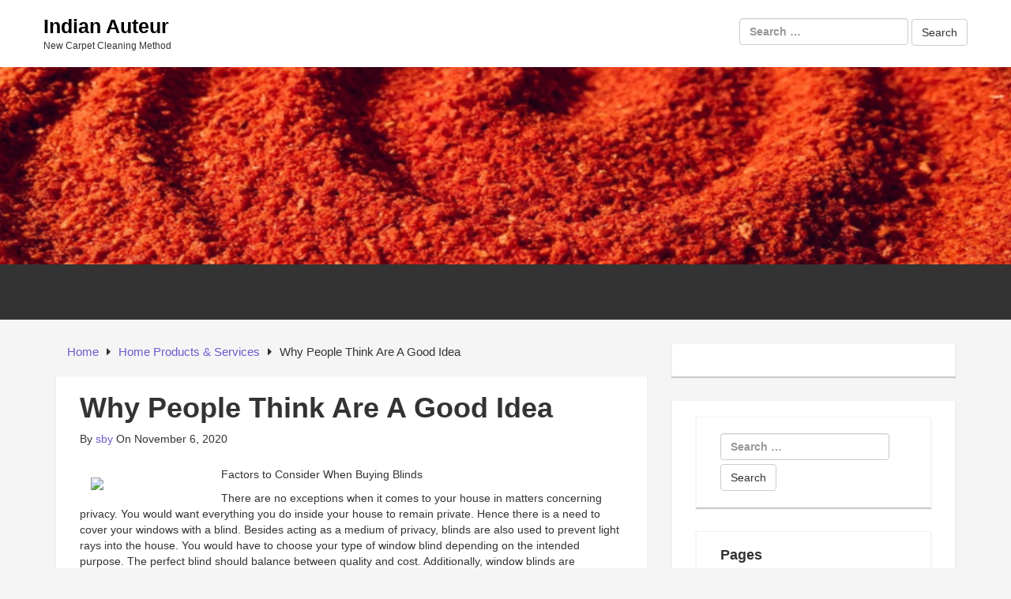

--- FILE ---
content_type: application/javascript
request_url: https://www.indianauteur.com/wp-content/themes/epic-base/js/radio-tabs.js
body_size: 234
content:
function customRadioContainerTabs() {

	jQuery( '.radio-with-container' ).each(
		function (index, element) {
			/* Tab */
			jQuery( element ).find( "> .tab-container .tab-content" ).hide(); // Hide all content

			if (jQuery( element ).find( '> .checkable-element input[type=radio]:checked' ).length) {
				jQuery( element ).find( '> .checkable-element input[type=radio]:checked' ).next().addClass( 'active' );
				var activeTab = jQuery( element ).find( 'input[type=radio]:checked' ).data( "target" );
			} else {
				jQuery( element ).find( "> .checkable-element .tab-label:first-child .checkable-item" ).addClass( "active" ).show(); // Activate first tab
				jQuery( element ).find( "> .checkable-element .tab-label:first-child input:radio" ).attr( "checked", "" );
				var activeTab = jQuery( element ).find( "> .checkable-element .tab-label:first-child input:radio" ).data( "target" );
			}

			jQuery( element ).find( '> .tab-container .' + activeTab ).fadeIn();

			// On Click Event
			jQuery( element ).find( "> .checkable-element .checkable-item" ).click(
				function (e) {
					e.preventDefault();

					jQuery( element ).find( "> .checkable-element .checkable-item" ).removeClass( "active" ); // Remove any "active" class
					jQuery( element ).find( '> .checkable-element .checkable-item input:radio' ).attr( "checked", false )
					jQuery( element ).find( "> .tab-container .tab-content" ).hide(); // Hide all tab content

					jQuery( this ).addClass( "active" );
					jQuery( this ).prev().attr( 'checked', true );

					// //Find the href attribute value to identify the active tab + content
					activeTab = jQuery( this ).prev().data( "target" );
					jQuery( element ).find( '> .tab-container .' + activeTab ).fadeIn(); // Fade in the active ID content

					// return false;
				}
			);
		}
	);
}

function customRadioTabs() {
	jQuery( '.radio-only' ).each(
		function (index, element) {

			if (jQuery( element ).find( 'input[type=radio]:checked' ).length) {
				jQuery( element ).find( 'input[type=radio]:checked' ).next().addClass( 'active' );
			} else {
				jQuery( element ).find( ".checkable-element .tab-label:first-child .checkable-item" ).addClass( "active" ).show(); // Activate first tab
				jQuery( element ).find( ".checkable-element .tab-label:first-child input:radio" ).attr( "checked", "" );
			}

			// On Click Event
			jQuery( element ).find( ".checkable-element .tab-label .checkable-item" ).click(
				function (e) {
					e.preventDefault();
					jQuery( element ).find( ".checkable-item" ).removeClass( "active" ); // Remove any "active" class
					jQuery( element ).find( 'input:radio' ).attr( "checked", false )

					jQuery( this ).addClass( "active" ).prev().attr( 'checked', true );
				}
			);
		}
	);
}

customRadioContainerTabs();
customRadioTabs();
